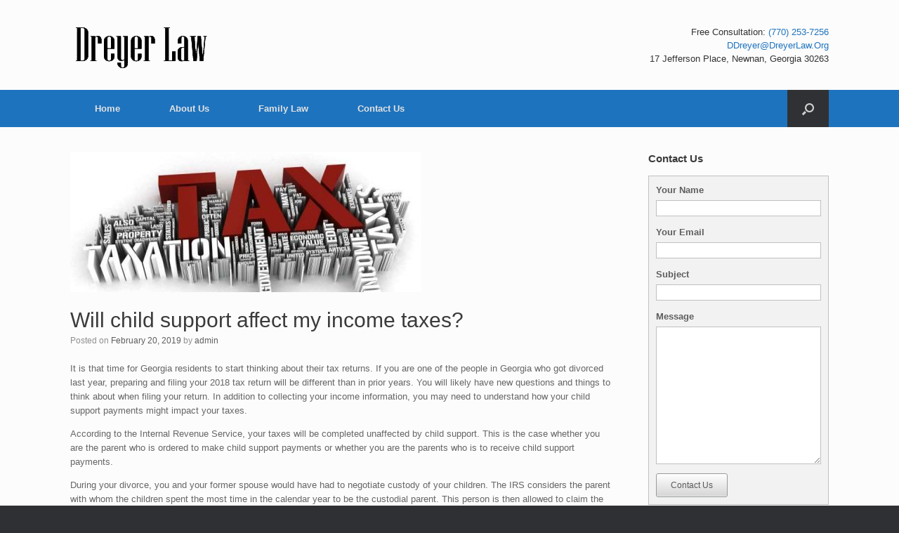

--- FILE ---
content_type: text/html; charset=UTF-8
request_url: http://dreyerlawgroup.com/will-child-support-affect-my-income-taxes/
body_size: 8258
content:
<!DOCTYPE html>
<html dir="ltr" lang="en">
<head>
	<meta charset="UTF-8" />
	<meta http-equiv="X-UA-Compatible" content="IE=10" />
	<link rel="profile" href="http://gmpg.org/xfn/11" />
	<link rel="pingback" href="http://dreyerlawgroup.com/xmlrpc.php" />
	<title>Child Support Lawyer | My blog</title>

		<!-- All in One SEO 4.4.5.1 - aioseo.com -->
		<meta name="robots" content="max-image-preview:large" />
		<meta name="google-site-verification" content="P62WfKXw6lG27mOjBAq8PZcwoeaPCKZFd0QdUrQ5VTM" />
		<link rel="canonical" href="http://dreyerlawgroup.com/will-child-support-affect-my-income-taxes/" />
		<meta name="generator" content="All in One SEO (AIOSEO) 4.4.5.1" />
		<script type="application/ld+json" class="aioseo-schema">
			{"@context":"https:\/\/schema.org","@graph":[{"@type":"Article","@id":"http:\/\/dreyerlawgroup.com\/will-child-support-affect-my-income-taxes\/#article","name":"Child Support Lawyer | My blog","headline":"Will child support affect my income taxes?","author":{"@id":"http:\/\/dreyerlawgroup.com\/author\/admin\/#author"},"publisher":{"@id":"http:\/\/dreyerlawgroup.com\/#organization"},"image":{"@type":"ImageObject","url":"http:\/\/dreyerlawgroup.com\/wp-content\/uploads\/2019\/02\/b40a14422998c6d90f076f826d8c2be0_f73.jpg","width":500,"height":200},"datePublished":"2019-02-20T21:17:19+00:00","dateModified":"2019-03-04T15:30:35+00:00","inLanguage":"en","mainEntityOfPage":{"@id":"http:\/\/dreyerlawgroup.com\/will-child-support-affect-my-income-taxes\/#webpage"},"isPartOf":{"@id":"http:\/\/dreyerlawgroup.com\/will-child-support-affect-my-income-taxes\/#webpage"},"articleSection":"Uncategorized"},{"@type":"BreadcrumbList","@id":"http:\/\/dreyerlawgroup.com\/will-child-support-affect-my-income-taxes\/#breadcrumblist","itemListElement":[{"@type":"ListItem","@id":"http:\/\/dreyerlawgroup.com\/#listItem","position":1,"item":{"@type":"WebPage","@id":"http:\/\/dreyerlawgroup.com\/","name":"Home","description":"Dreyer Law Provides Legal Services to the Newnan, Georgia Area. If you are going through a divorce or other family situation call today for your consultation.","url":"http:\/\/dreyerlawgroup.com\/"},"nextItem":"http:\/\/dreyerlawgroup.com\/will-child-support-affect-my-income-taxes\/#listItem"},{"@type":"ListItem","@id":"http:\/\/dreyerlawgroup.com\/will-child-support-affect-my-income-taxes\/#listItem","position":2,"item":{"@type":"WebPage","@id":"http:\/\/dreyerlawgroup.com\/will-child-support-affect-my-income-taxes\/","name":"Will child support affect my income taxes?","url":"http:\/\/dreyerlawgroup.com\/will-child-support-affect-my-income-taxes\/"},"previousItem":"http:\/\/dreyerlawgroup.com\/#listItem"}]},{"@type":"Organization","@id":"http:\/\/dreyerlawgroup.com\/#organization","name":"My blog","url":"http:\/\/dreyerlawgroup.com\/","logo":{"@type":"ImageObject","url":"http:\/\/dreyerlawgroup.com\/wp-content\/uploads\/2019\/03\/logo.png","@id":"http:\/\/dreyerlawgroup.com\/#organizationLogo","width":289,"height":81},"image":{"@id":"http:\/\/dreyerlawgroup.com\/#organizationLogo"}},{"@type":"Person","@id":"http:\/\/dreyerlawgroup.com\/author\/admin\/#author","url":"http:\/\/dreyerlawgroup.com\/author\/admin\/","name":"admin","image":{"@type":"ImageObject","@id":"http:\/\/dreyerlawgroup.com\/will-child-support-affect-my-income-taxes\/#authorImage","url":"http:\/\/2.gravatar.com\/avatar\/5468d88a695cbcafd2698430fab84939?s=96&d=mm&r=g","width":96,"height":96,"caption":"admin"}},{"@type":"WebPage","@id":"http:\/\/dreyerlawgroup.com\/will-child-support-affect-my-income-taxes\/#webpage","url":"http:\/\/dreyerlawgroup.com\/will-child-support-affect-my-income-taxes\/","name":"Child Support Lawyer | My blog","inLanguage":"en","isPartOf":{"@id":"http:\/\/dreyerlawgroup.com\/#website"},"breadcrumb":{"@id":"http:\/\/dreyerlawgroup.com\/will-child-support-affect-my-income-taxes\/#breadcrumblist"},"author":{"@id":"http:\/\/dreyerlawgroup.com\/author\/admin\/#author"},"creator":{"@id":"http:\/\/dreyerlawgroup.com\/author\/admin\/#author"},"image":{"@type":"ImageObject","url":"http:\/\/dreyerlawgroup.com\/wp-content\/uploads\/2019\/02\/b40a14422998c6d90f076f826d8c2be0_f73.jpg","@id":"http:\/\/dreyerlawgroup.com\/#mainImage","width":500,"height":200},"primaryImageOfPage":{"@id":"http:\/\/dreyerlawgroup.com\/will-child-support-affect-my-income-taxes\/#mainImage"},"datePublished":"2019-02-20T21:17:19+00:00","dateModified":"2019-03-04T15:30:35+00:00"},{"@type":"WebSite","@id":"http:\/\/dreyerlawgroup.com\/#website","url":"http:\/\/dreyerlawgroup.com\/","name":"My blog","description":"Just another WordPress site","inLanguage":"en","publisher":{"@id":"http:\/\/dreyerlawgroup.com\/#organization"}}]}
		</script>
		<script type="text/javascript" >
			window.ga=window.ga||function(){(ga.q=ga.q||[]).push(arguments)};ga.l=+new Date;
			ga('create', "UA-43748747-1", 'auto');
			ga('send', 'pageview');
		</script>
		<script async src="https://www.google-analytics.com/analytics.js"></script>
		<!-- All in One SEO -->

<link rel='dns-prefetch' href='//s.w.org' />
<link rel="alternate" type="application/rss+xml" title="My blog &raquo; Feed" href="http://dreyerlawgroup.com/feed/" />
<link rel="alternate" type="application/rss+xml" title="My blog &raquo; Comments Feed" href="http://dreyerlawgroup.com/comments/feed/" />
<link rel="alternate" type="application/rss+xml" title="My blog &raquo; Will child support affect my income taxes? Comments Feed" href="http://dreyerlawgroup.com/will-child-support-affect-my-income-taxes/feed/" />
		<script type="text/javascript">
			window._wpemojiSettings = {"baseUrl":"https:\/\/s.w.org\/images\/core\/emoji\/11\/72x72\/","ext":".png","svgUrl":"https:\/\/s.w.org\/images\/core\/emoji\/11\/svg\/","svgExt":".svg","source":{"concatemoji":"http:\/\/dreyerlawgroup.com\/wp-includes\/js\/wp-emoji-release.min.js?ver=5.0.3"}};
			!function(a,b,c){function d(a,b){var c=String.fromCharCode;l.clearRect(0,0,k.width,k.height),l.fillText(c.apply(this,a),0,0);var d=k.toDataURL();l.clearRect(0,0,k.width,k.height),l.fillText(c.apply(this,b),0,0);var e=k.toDataURL();return d===e}function e(a){var b;if(!l||!l.fillText)return!1;switch(l.textBaseline="top",l.font="600 32px Arial",a){case"flag":return!(b=d([55356,56826,55356,56819],[55356,56826,8203,55356,56819]))&&(b=d([55356,57332,56128,56423,56128,56418,56128,56421,56128,56430,56128,56423,56128,56447],[55356,57332,8203,56128,56423,8203,56128,56418,8203,56128,56421,8203,56128,56430,8203,56128,56423,8203,56128,56447]),!b);case"emoji":return b=d([55358,56760,9792,65039],[55358,56760,8203,9792,65039]),!b}return!1}function f(a){var c=b.createElement("script");c.src=a,c.defer=c.type="text/javascript",b.getElementsByTagName("head")[0].appendChild(c)}var g,h,i,j,k=b.createElement("canvas"),l=k.getContext&&k.getContext("2d");for(j=Array("flag","emoji"),c.supports={everything:!0,everythingExceptFlag:!0},i=0;i<j.length;i++)c.supports[j[i]]=e(j[i]),c.supports.everything=c.supports.everything&&c.supports[j[i]],"flag"!==j[i]&&(c.supports.everythingExceptFlag=c.supports.everythingExceptFlag&&c.supports[j[i]]);c.supports.everythingExceptFlag=c.supports.everythingExceptFlag&&!c.supports.flag,c.DOMReady=!1,c.readyCallback=function(){c.DOMReady=!0},c.supports.everything||(h=function(){c.readyCallback()},b.addEventListener?(b.addEventListener("DOMContentLoaded",h,!1),a.addEventListener("load",h,!1)):(a.attachEvent("onload",h),b.attachEvent("onreadystatechange",function(){"complete"===b.readyState&&c.readyCallback()})),g=c.source||{},g.concatemoji?f(g.concatemoji):g.wpemoji&&g.twemoji&&(f(g.twemoji),f(g.wpemoji)))}(window,document,window._wpemojiSettings);
		</script>
		<style type="text/css">
img.wp-smiley,
img.emoji {
	display: inline !important;
	border: none !important;
	box-shadow: none !important;
	height: 1em !important;
	width: 1em !important;
	margin: 0 .07em !important;
	vertical-align: -0.1em !important;
	background: none !important;
	padding: 0 !important;
}
</style>
<link rel='stylesheet' id='wp-block-library-css'  href='http://dreyerlawgroup.com/wp-includes/css/dist/block-library/style.min.css?ver=5.0.3' type='text/css' media='all' />
<link rel='stylesheet' id='sow-contact-form-default-29e8396e8f06-css'  href='http://dreyerlawgroup.com/wp-content/uploads/siteorigin-widgets/sow-contact-form-default-29e8396e8f06.css?ver=5.0.3' type='text/css' media='all' />
<link rel='stylesheet' id='vantage-style-css'  href='http://dreyerlawgroup.com/wp-content/themes/vantage/style.css?ver=1.9' type='text/css' media='all' />
<link rel='stylesheet' id='font-awesome-css'  href='http://dreyerlawgroup.com/wp-content/themes/vantage/fontawesome/css/font-awesome.css?ver=4.6.2' type='text/css' media='all' />
<link rel='stylesheet' id='siteorigin-mobilenav-css'  href='http://dreyerlawgroup.com/wp-content/themes/vantage/inc/mobilenav/css/mobilenav.css?ver=1.9' type='text/css' media='all' />
<!--n2css--><script type='text/javascript' src='http://dreyerlawgroup.com/wp-includes/js/jquery/jquery.js?ver=1.12.4'></script>
<script type='text/javascript' src='http://dreyerlawgroup.com/wp-includes/js/jquery/jquery-migrate.min.js?ver=1.4.1'></script>
<script type='text/javascript' src='http://dreyerlawgroup.com/wp-content/plugins/so-widgets-bundle/widgets/contact/js/contact.min.js?ver=1.15.2'></script>
<script type='text/javascript' src='http://dreyerlawgroup.com/wp-content/themes/vantage/js/jquery.flexslider.min.js?ver=2.1'></script>
<script type='text/javascript' src='http://dreyerlawgroup.com/wp-content/themes/vantage/js/jquery.touchSwipe.min.js?ver=1.6.6'></script>
<script type='text/javascript' src='http://dreyerlawgroup.com/wp-content/themes/vantage/js/jquery.theme-main.min.js?ver=1.9'></script>
<script type='text/javascript' src='http://dreyerlawgroup.com/wp-content/themes/vantage/js/jquery.fitvids.min.js?ver=1.0'></script>
<!--[if lt IE 9]>
<script type='text/javascript' src='http://dreyerlawgroup.com/wp-content/themes/vantage/js/html5.min.js?ver=3.7.3'></script>
<![endif]-->
<!--[if (gte IE 6)&(lte IE 8)]>
<script type='text/javascript' src='http://dreyerlawgroup.com/wp-content/themes/vantage/js/selectivizr.min.js?ver=1.0.2'></script>
<![endif]-->
<script type='text/javascript'>
/* <![CDATA[ */
var mobileNav = {"search":{"url":"http:\/\/dreyerlawgroup.com","placeholder":"Search"},"text":{"navigate":"Menu","back":"Back","close":"Close"},"nextIconUrl":"http:\/\/dreyerlawgroup.com\/wp-content\/themes\/vantage\/inc\/mobilenav\/images\/next.png","mobileMenuClose":"<i class=\"fa fa-times\"><\/i>"};
/* ]]> */
</script>
<script type='text/javascript' src='http://dreyerlawgroup.com/wp-content/themes/vantage/inc/mobilenav/js/mobilenav.min.js?ver=1.9'></script>
<link rel='https://api.w.org/' href='http://dreyerlawgroup.com/wp-json/' />
<link rel="EditURI" type="application/rsd+xml" title="RSD" href="http://dreyerlawgroup.com/xmlrpc.php?rsd" />
<link rel="wlwmanifest" type="application/wlwmanifest+xml" href="http://dreyerlawgroup.com/wp-includes/wlwmanifest.xml" /> 
<link rel='prev' title='Protect Your Business Ownership in a Divorce' href='http://dreyerlawgroup.com/protect-your-business-ownership-in-a-divorce/' />
<link rel='next' title='Paying for College After a Divorce' href='http://dreyerlawgroup.com/paying-for-college-after-a-divorce/' />
<meta name="generator" content="WordPress 5.0.3" />
<link rel='shortlink' href='http://dreyerlawgroup.com/?p=178' />
<link rel="alternate" type="application/json+oembed" href="http://dreyerlawgroup.com/wp-json/oembed/1.0/embed?url=http%3A%2F%2Fdreyerlawgroup.com%2Fwill-child-support-affect-my-income-taxes%2F" />
<link rel="alternate" type="text/xml+oembed" href="http://dreyerlawgroup.com/wp-json/oembed/1.0/embed?url=http%3A%2F%2Fdreyerlawgroup.com%2Fwill-child-support-affect-my-income-taxes%2F&#038;format=xml" />
<meta name="viewport" content="width=device-width, initial-scale=1" />		<style type="text/css">
			.so-mobilenav-mobile + * { display: none; }
			@media screen and (max-width: 480px) { .so-mobilenav-mobile + * { display: block; } .so-mobilenav-standard + * { display: none; } .site-navigation #search-icon { display: none; } }
		</style>
		<style type="text/css" media="screen">
		#footer-widgets .widget { width: 100%; }
		#masthead-widgets .widget { width: 100%; }
	</style>
	<style type="text/css" id="vantage-footer-widgets">#footer-widgets aside { width : 100%; } </style> <style type="text/css" id="customizer-css">#masthead .hgroup h1, #masthead.masthead-logo-in-menu .logo > h1 { font-size: 36px } #masthead .hgroup .support-text { font-size: 30px } #page-title, article.post .entry-header h1.entry-title, article.page .entry-header h1.entry-title { font-size: 30px } .entry-content h1 { font-size: 30px } .entry-content h2 { font-size: 24px } #masthead .hgroup { padding-top: 20px; padding-bottom: 20px } .entry-content a, .entry-content a:visited, article.post .author-box .box-content .author-posts a:hover, #secondary a, #secondary a:visited, #masthead .hgroup a, #masthead .hgroup a:visited, .comment-form .logged-in-as a, .comment-form .logged-in-as a:visited { color: #1e73be } .entry-content a:hover, .entry-content a:focus, .entry-content a:active, #secondary a:hover, #masthead .hgroup a:hover, #masthead .hgroup a:focus, #masthead .hgroup a:active, .comment-form .logged-in-as a:hover, .comment-form .logged-in-as a:focus, .comment-form .logged-in-as a:active { color: #3befef } .main-navigation { background-color: #1e73be } a.button, button, html input[type="button"], input[type="reset"], input[type="submit"], .post-navigation a, #image-navigation a, article.post .more-link, article.page .more-link, .paging-navigation a, .woocommerce #page-wrapper .button, .woocommerce a.button, .woocommerce .checkout-button, .woocommerce input.button, #infinite-handle span button { text-shadow: none } a.button, button, html input[type="button"], input[type="reset"], input[type="submit"], .post-navigation a, #image-navigation a, article.post .more-link, article.page .more-link, .paging-navigation a, .woocommerce #page-wrapper .button, .woocommerce a.button, .woocommerce .checkout-button, .woocommerce input.button, .woocommerce #respond input#submit.alt, .woocommerce a.button.alt, .woocommerce button.button.alt, .woocommerce input.button.alt, #infinite-handle span { -webkit-box-shadow: none; -moz-box-shadow: none; box-shadow: none } </style>		<style type="text/css" id="wp-custom-css">
			#theme-attribution {
    display: none;
	visibility: hidden;
}		</style>
	</head>

<body class="post-template-default single single-post postid-178 single-format-standard wp-custom-logo responsive layout-full no-js has-sidebar has-menu-search page-layout-default mobilenav">


<div id="page-wrapper">

	
	
		<header id="masthead" class="site-header" role="banner">

	<div class="hgroup full-container ">

		
			<a href="http://dreyerlawgroup.com/" title="My blog" rel="home" class="logo"><img src="http://dreyerlawgroup.com/wp-content/uploads/2019/03/logo-01.png"  class="logo-height-constrain"  width="206"  height="88"  alt="My blog Logo"  /></a>
			
				<div id="header-sidebar" >
					<aside id="sow-editor-3" class="widget widget_sow-editor"><div class="so-widget-sow-editor so-widget-sow-editor-base">
<div class="siteorigin-widget-tinymce textwidget">
	<h2 style="text-align: right;">Free Consultation: <a href="tel:7702537256">(770) 253-7256</a><br />
<a href="mailto:DDreyer@DreyerLaw.Org">DDreyer@DreyerLaw.Org</a><br />
17 Jefferson Place, Newnan, Georgia 30263</h2>
</div>
</div></aside>				</div>

			
		
	</div><!-- .hgroup.full-container -->

	
<nav role="navigation" class="site-navigation main-navigation primary use-sticky-menu">

	<div class="full-container">
							<div id="search-icon">
				<div id="search-icon-icon"><div class="vantage-icon-search"></div></div>
				
<form method="get" class="searchform" action="http://dreyerlawgroup.com/" role="search">
	<label for='s' class='screen-reader-text'>Search for:</label>
	<input type="search" name="s" class="field" name="s" value="" placeholder="Search"/>
</form>
			</div>
		
					<div id="so-mobilenav-standard-1" data-id="1" class="so-mobilenav-standard"></div><div class="menu-menu-1-container"><ul id="menu-menu-1" class="menu"><li id="menu-item-37" class="menu-item menu-item-type-custom menu-item-object-custom menu-item-home menu-item-37"><a href="http://dreyerlawgroup.com/"><span class="icon"></span>Home</a></li>
<li id="menu-item-38" class="menu-item menu-item-type-post_type menu-item-object-page menu-item-38"><a href="http://dreyerlawgroup.com/about/">About Us</a></li>
<li id="menu-item-46" class="menu-item menu-item-type-post_type menu-item-object-page menu-item-has-children menu-item-46"><a href="http://dreyerlawgroup.com/family-law/">Family Law</a>
<ul class="sub-menu">
	<li id="menu-item-44" class="menu-item menu-item-type-post_type menu-item-object-page menu-item-has-children menu-item-44"><a href="http://dreyerlawgroup.com/divorce/">Divorce Attorney in Newnan Georgia</a>
	<ul class="sub-menu">
		<li id="menu-item-50" class="menu-item menu-item-type-post_type menu-item-object-page menu-item-50"><a href="http://dreyerlawgroup.com/what-is-a-petition/">Understanding Petitions: Definition and Purpose</a></li>
		<li id="menu-item-52" class="menu-item menu-item-type-post_type menu-item-object-page menu-item-52"><a href="http://dreyerlawgroup.com/what-is-the-difference-between-uncontested-and-contested-divorce/">What is the difference between Uncontested and Contested Divorce?</a></li>
		<li id="menu-item-51" class="menu-item menu-item-type-post_type menu-item-object-page menu-item-51"><a href="http://dreyerlawgroup.com/what-is-a-settlement-agreement/">What is a Settlement Agreement?</a></li>
		<li id="menu-item-49" class="menu-item menu-item-type-post_type menu-item-object-page menu-item-49"><a href="http://dreyerlawgroup.com/what-is-a-financial-affidavit/">What is a Financial Affidavit?</a></li>
		<li id="menu-item-40" class="menu-item menu-item-type-post_type menu-item-object-page menu-item-40"><a href="http://dreyerlawgroup.com/can-i-file-my-divorce-paperwork-myself/">Can I file my divorce paperwork myself?</a></li>
	</ul>
</li>
	<li id="menu-item-41" class="menu-item menu-item-type-post_type menu-item-object-page menu-item-has-children menu-item-41"><a href="http://dreyerlawgroup.com/child-support/">Child Support Attorney in Newnan Georgia</a>
	<ul class="sub-menu">
		<li id="menu-item-61" class="menu-item menu-item-type-post_type menu-item-object-page menu-item-61"><a href="http://dreyerlawgroup.com/how-to-get-a-child-support-order/">How to get a child support order?</a></li>
		<li id="menu-item-60" class="menu-item menu-item-type-post_type menu-item-object-page menu-item-60"><a href="http://dreyerlawgroup.com/what-is-the-difference-between-paternity-acknowledgement-and-legitimation/">What is the difference between paternity acknowledgement and legitimation?</a></li>
		<li id="menu-item-59" class="menu-item menu-item-type-post_type menu-item-object-page menu-item-59"><a href="http://dreyerlawgroup.com/what-is-an-income-deduction-order/">What is an income deduction order?</a></li>
	</ul>
</li>
	<li id="menu-item-43" class="menu-item menu-item-type-post_type menu-item-object-page menu-item-43"><a href="http://dreyerlawgroup.com/contempt/">Contempt</a></li>
	<li id="menu-item-47" class="menu-item menu-item-type-post_type menu-item-object-page menu-item-47"><a href="http://dreyerlawgroup.com/modification-of-existing-orders/">Modification of Existing Orders</a></li>
	<li id="menu-item-39" class="menu-item menu-item-type-post_type menu-item-object-page menu-item-39"><a href="http://dreyerlawgroup.com/adoption/">Adoption Attorney in Newnan Georgia</a></li>
	<li id="menu-item-48" class="menu-item menu-item-type-post_type menu-item-object-page menu-item-48"><a href="http://dreyerlawgroup.com/parenting-class/">Parenting Class</a></li>
	<li id="menu-item-45" class="menu-item menu-item-type-post_type menu-item-object-page menu-item-45"><a href="http://dreyerlawgroup.com/divorce-articles/">Divorce Articles</a></li>
</ul>
</li>
<li id="menu-item-42" class="menu-item menu-item-type-post_type menu-item-object-page menu-item-42"><a href="http://dreyerlawgroup.com/contact-us/">Contact Us</a></li>
</ul></div><div id="so-mobilenav-mobile-1" data-id="1" class="so-mobilenav-mobile"></div><div class="menu-mobilenav-container"><ul id="mobile-nav-item-wrap-1" class="menu"><li><a href="#" class="mobilenav-main-link" data-id="1"><span class="mobile-nav-icon"></span>Menu</a></li></ul></div>			</div>
</nav><!-- .site-navigation .main-navigation -->

</header><!-- #masthead .site-header -->

	
	
	
	
	<div id="main" class="site-main">
		<div class="full-container">
			
<div id="primary" class="content-area">
	<div id="content" class="site-content" role="main">

	
		
<article id="post-178" class="post post-178 type-post status-publish format-standard has-post-thumbnail hentry category-uncategorized">

	<div class="entry-main">

		
					<header class="entry-header">

									<div class="entry-thumbnail"><img width="500" height="200" src="http://dreyerlawgroup.com/wp-content/uploads/2019/02/b40a14422998c6d90f076f826d8c2be0_f73.jpg" class="attachment-post-thumbnail size-post-thumbnail wp-post-image" alt="" srcset="http://dreyerlawgroup.com/wp-content/uploads/2019/02/b40a14422998c6d90f076f826d8c2be0_f73.jpg 500w, http://dreyerlawgroup.com/wp-content/uploads/2019/02/b40a14422998c6d90f076f826d8c2be0_f73-300x120.jpg 300w" sizes="(max-width: 500px) 100vw, 500px" /></div>
				
									<h1 class="entry-title">Will child support affect my income taxes?</h1>
				
									<div class="entry-meta">
						Posted on <a href="http://dreyerlawgroup.com/will-child-support-affect-my-income-taxes/" title="9:17 pm" rel="bookmark"><time class="entry-date" datetime="2019-02-20T21:17:19+00:00">February 20, 2019</time></a><time class="updated" datetime="2019-03-04T15:30:35+00:00">March 4, 2019</time> <span class="byline"> by <span class="author vcard"><a class="url fn n" href="http://dreyerlawgroup.com/author/admin/" title="View all posts by admin" rel="author">admin</a></span></span> 					</div><!-- .entry-meta -->
				
			</header><!-- .entry-header -->
		
		<div class="entry-content">
			<p>It is that time for Georgia residents to start thinking about their tax returns. If you are one of the people in Georgia who got divorced last year, preparing and filing your 2018 tax return will be different than in prior years. You will likely have new questions and things to think about when filing your return. In addition to collecting your income information, you may need to understand how your child support payments might impact your taxes.</p>
<p>According to the Internal Revenue Service, your taxes will be completed unaffected by child support. This is the case whether you are the parent who is ordered to make child support payments or whether you are the parents who is to receive child support payments.</p>
<p>During your divorce, you and your former spouse would have had to negotiate custody of your children. The IRS considers the parent with whom the children spent the most time in the calendar year to be the custodial parent. This person is then allowed to claim the children as dependents on a tax return. A special form may be filed with the IRS that relinquishes the right of the custodial parent to claim the child deduction and transfers that right to the non-custodial parent.</p>
<p>This information is not intended to provide legal advice but is instead meant to give Georgia residents an overview of how a divorce may change tax filings. For all divorce questions, please contact Dreyer Law for a free consultation.</p>
					</div><!-- .entry-content -->

					<div class="entry-categories">
				Posted in <a href="http://dreyerlawgroup.com/category/uncategorized/" rel="category tag">Uncategorized</a>.			</div>
		
		
		
	</div>

</article><!-- #post-178 -->
		

			<nav role="navigation" id="nav-below" class="site-navigation post-navigation">
		<h2 class="assistive-text">Post navigation</h2>

	
		<div class="single-nav-wrapper">
			<div class="nav-previous"><a href="http://dreyerlawgroup.com/protect-your-business-ownership-in-a-divorce/" rel="prev"><span class="meta-nav">&larr;</span> Protect Your Business Ownership in&hellip;</a></div>			<div class="nav-next"><a href="http://dreyerlawgroup.com/paying-for-college-after-a-divorce/" rel="next">Paying for College After a Divorce <span class="meta-nav">&rarr;</span></a></div>		</div>

	
	</nav><!-- #nav-below -->
	
		
	
	</div><!-- #content .site-content -->
</div><!-- #primary .content-area -->


<div id="secondary" class="widget-area" role="complementary">
		<aside id="sow-contact-form-2" class="widget widget_sow-contact-form"><div class="so-widget-sow-contact-form so-widget-sow-contact-form-default-29e8396e8f06"><h3 class="widget-title">Contact Us</h3>	<form action="/will-child-support-affect-my-income-taxes/#contact-form-80cc"
          method="POST" class="sow-contact-form" id="contact-form-80cc">

		
		            <div class="sow-form-field sow-form-field-name"><label class="sow-form-field-label-above" for="sow-contact-form-field-your-name-89889961466e043673d949652383505"><strong>Your Name</strong></label>
			<span class="sow-field-container">		<input type="text" name="your-name-89889961466e043673d949652383505" id="sow-contact-form-field-your-name-89889961466e043673d949652383505" value="" class="sow-text-field"/>
		</span></div>            <div class="sow-form-field sow-form-field-email"><label class="sow-form-field-label-above" for="sow-contact-form-field-your-email-89889961466e043673d949652383505"><strong>Your Email</strong></label>
			<span class="sow-field-container">		<input type="email" name="your-email-89889961466e043673d949652383505" id="sow-contact-form-field-your-email-89889961466e043673d949652383505" value="" class="sow-text-field"/>
		</span></div>            <div class="sow-form-field sow-form-field-subject"><label class="sow-form-field-label-above" for="sow-contact-form-field-subject-89889961466e043673d949652383505"><strong>Subject</strong></label>
			<span class="sow-field-container">		<input type="text" name="subject-89889961466e043673d949652383505" id="sow-contact-form-field-subject-89889961466e043673d949652383505" value="" class="sow-text-field"/>
		</span></div>            <div class="sow-form-field sow-form-field-textarea"><label class="sow-form-field-label-above" for="sow-contact-form-field-message-89889961466e043673d949652383505"><strong>Message</strong></label>
			<span class="sow-field-container">		<textarea name="message-89889961466e043673d949652383505" id="sow-contact-form-field-message-89889961466e043673d949652383505" rows="10"></textarea>
		</span></div>		<input type="hidden" name="instance_hash" value="80ccd881afd179bc3b4da64a18d48da3" />
		<input type="hidden" id="_wpnonce" name="_wpnonce" value="fcbd8f5ac4" /><input type="hidden" name="_wp_http_referer" value="/will-child-support-affect-my-income-taxes/" /><input type="hidden" id="_wpnonce" name="_wpnonce" value="fcbd8f5ac4" /><input type="hidden" name="_wp_http_referer" value="/will-child-support-affect-my-income-taxes/" />
		
		<div class="sow-submit-wrapper sow-submit-styled">
			<input type="submit" value="Contact Us" class="sow-submit"
				   			>
		</div>
	</form>
	</div></aside>	</div><!-- #secondary .widget-area -->

					</div><!-- .full-container -->
	</div><!-- #main .site-main -->

	
	
	<footer id="colophon" class="site-footer" role="contentinfo">

			<div id="footer-widgets" class="full-container">
			<aside id="sow-editor-4" class="widget widget_sow-editor"><div class="so-widget-sow-editor so-widget-sow-editor-base">
<div class="siteorigin-widget-tinymce textwidget">
	<p style="text-align: center;"><strong>Dreyer Law: 17 Jefferson Place, Newnan, Georgia 30263</strong></p>
<p style="text-align: center;">Your use of this website constitutes acceptance of the terms of this Disclaimer.  Your use of this website does not, by itself, create an attorney-client relationship between yourself and The Dreyer Law, LLC. This website constitutes attorney advertising. All material and information contained on this website are provided for information purposes only and should not be used as a substitute for the advice of a competent attorney or adviser that is licensed in your state. All materials and information contained on this website are provided “as is” and are intended to be used by the consumer for his/her own benefit. Any reports of past performance are not indicative of future results. This website is intended to provide authoritative and accurate information in regard to any subject matter covered. However, the accuracy of the information is not guaranteed, as laws and regulations may change or be subject to differing interpretations. Consequently, you may be responsible for following alternative procedures. It is strongly advised that you consult with an attorney before acting upon any of the material or information contained on this website.<a href="https://www.fivestarreviewssite.com/douglas-dreyer/"><img class="aligncenter" src="https://www.fivestarreviewssite.com/wp-content/uploads/2018/09/badge-4a.png" alt="5 Star Reviews" /></a></p>
<p style="text-align: center;">Website by Crezent, a <a href="http://crezent.com">website design company</a></p>
</div>
</div></aside>		</div><!-- #footer-widgets -->
	
	
	<div id="theme-attribution">A <a href="https://siteorigin.com">SiteOrigin</a> Theme</div>
</footer><!-- #colophon .site-footer -->

	
</div><!-- #page-wrapper -->


<a href="#" id="scroll-to-top" class="scroll-to-top" title="Back To Top"><span class="vantage-icon-arrow-up"></span></a><script type='text/javascript' src='http://dreyerlawgroup.com/wp-includes/js/wp-embed.min.js?ver=5.0.3'></script>

</body>
</html>


--- FILE ---
content_type: text/css
request_url: http://dreyerlawgroup.com/wp-content/uploads/siteorigin-widgets/sow-contact-form-default-29e8396e8f06.css?ver=5.0.3
body_size: 939
content:
.so-widget-sow-contact-form-default-29e8396e8f06 .sow-form-field {
  display: block;
  margin-bottom: 1em;
  zoom: 1;
}
.so-widget-sow-contact-form-default-29e8396e8f06 .sow-form-field:before {
  content: '';
  display: block;
}
.so-widget-sow-contact-form-default-29e8396e8f06 .sow-form-field:after {
  content: '';
  display: table;
  clear: both;
}
.so-widget-sow-contact-form-default-29e8396e8f06 .sow-form-field > label {
  display: block;
  margin-bottom: 5px;
  
  text-align: left;
}
.so-widget-sow-contact-form-default-29e8396e8f06 .sow-form-field > label.sow-form-field-label-left {
  float: left;
  margin-right: 10px;
}
.so-widget-sow-contact-form-default-29e8396e8f06 .sow-form-field > label.sow-form-field-label-right {
  float: right;
  margin-left: 10px;
}
.so-widget-sow-contact-form-default-29e8396e8f06 .sow-form-field .sow-field-container {
  overflow: hidden;
  display: block;
}
.so-widget-sow-contact-form-default-29e8396e8f06 .sow-form-field .sow-field-container textarea:focus,
.so-widget-sow-contact-form-default-29e8396e8f06 .sow-form-field .sow-field-container input:focus,
.so-widget-sow-contact-form-default-29e8396e8f06 .sow-form-field .sow-field-container > :focus {
  outline-style: solid;
  
  outline-width: 1px;
}
.so-widget-sow-contact-form-default-29e8396e8f06 .sow-form-field textarea,
.so-widget-sow-contact-form-default-29e8396e8f06 .sow-form-field .sow-text-field {
  display: block;
  width: 100%;
  -ms-box-sizing: border-box;
  -moz-box-sizing: border-box;
  -webkit-box-sizing: border-box;
  box-sizing: border-box;
  border-radius: 0px;
  
  border: 1px solid #c0c0c0;
  
  
  
  
}
.so-widget-sow-contact-form-default-29e8396e8f06 .sow-form-field.sow-form-field-checkboxes ul,
.so-widget-sow-contact-form-default-29e8396e8f06 .sow-form-field.sow-form-field-radio ul {
  list-style: none;
  margin: 0;
  padding: 0;
}
.so-widget-sow-contact-form-default-29e8396e8f06 .sow-form-field.sow-form-field-checkboxes ul li,
.so-widget-sow-contact-form-default-29e8396e8f06 .sow-form-field.sow-form-field-radio ul li {
  margin: 0;
}
.so-widget-sow-contact-form-default-29e8396e8f06 .sow-form-field.sow-form-field-checkboxes ul label,
.so-widget-sow-contact-form-default-29e8396e8f06 .sow-form-field.sow-form-field-radio ul label {
  margin-bottom: 0;
  display: flex;
  align-items: center;
}
.so-widget-sow-contact-form-default-29e8396e8f06 .sow-form-field.sow-form-field-checkboxes ul input,
.so-widget-sow-contact-form-default-29e8396e8f06 .sow-form-field.sow-form-field-radio ul input {
  float: left;
  margin-right: 0.5em;
  height: auto;
}
.so-widget-sow-contact-form-default-29e8396e8f06 .sow-form-field .sow-form-field-description {
  font-size: 0.9em;
  margin-top: 0.2em;
  margin-left: 0.2em;
  color: #999999;
  font-style: italic;
}
.so-widget-sow-contact-form-default-29e8396e8f06 .sow-recaptcha {
  margin-bottom: 1em;
}
.so-widget-sow-contact-form-default-29e8396e8f06 .sow-contact-form {
  padding: 10px;
  border: #c0c0c0 solid 1px;
  background-color: #f2f2f2;
}
.so-widget-sow-contact-form-default-29e8396e8f06 .sow-contact-form .sow-error {
  background: #fce4e5;
  border: 1px solid #ec666a;
  color: #ec666a;
  border-radius: 2px;
  padding: 5px;
  font-size: 0.8em;
  list-style: none;
  margin: 0 0 10px 0;
}
.so-widget-sow-contact-form-default-29e8396e8f06 .sow-contact-form .sow-error li {
  margin: 0;
}
.so-widget-sow-contact-form-default-29e8396e8f06 .sow-contact-form .sow-submit-styled {
  text-align: left;
}
.so-widget-sow-contact-form-default-29e8396e8f06 .sow-contact-form .sow-submit-styled .sow-submit {
  color: #5a5a5a;
  background: #ffffff;
  background: -webkit-gradient(linear, left bottom, left top, color-stop(0, #d5d5d5), color-stop(1, #ffffff));
  background: -ms-linear-gradient(bottom, #d5d5d5, #ffffff);
  background: -moz-linear-gradient(center bottom, #d5d5d5 0%, #ffffff 100%);
  background: -o-linear-gradient(#ffffff, #d5d5d5);
  filter: progid:DXImageTransform.Microsoft.gradient(startColorstr='#ffffff', endColorstr='#d5d5d5', GradientType=0);
  border: 1px solid #989a9c;
  border-radius: 3px;
  font-weight: 500;
  
  padding: 10px 20px;
  display: inline-block;
  
  box-shadow: inset 0 -1px 0 rgba(255, 255, 255, 0.5);
}
.so-widget-sow-contact-form-default-29e8396e8f06 .sow-contact-form .sow-submit-styled .sow-submit:disabled {
  color: #8d8d8d;
  background: #ffffff;
  border: 1px solid #cccdce;
}